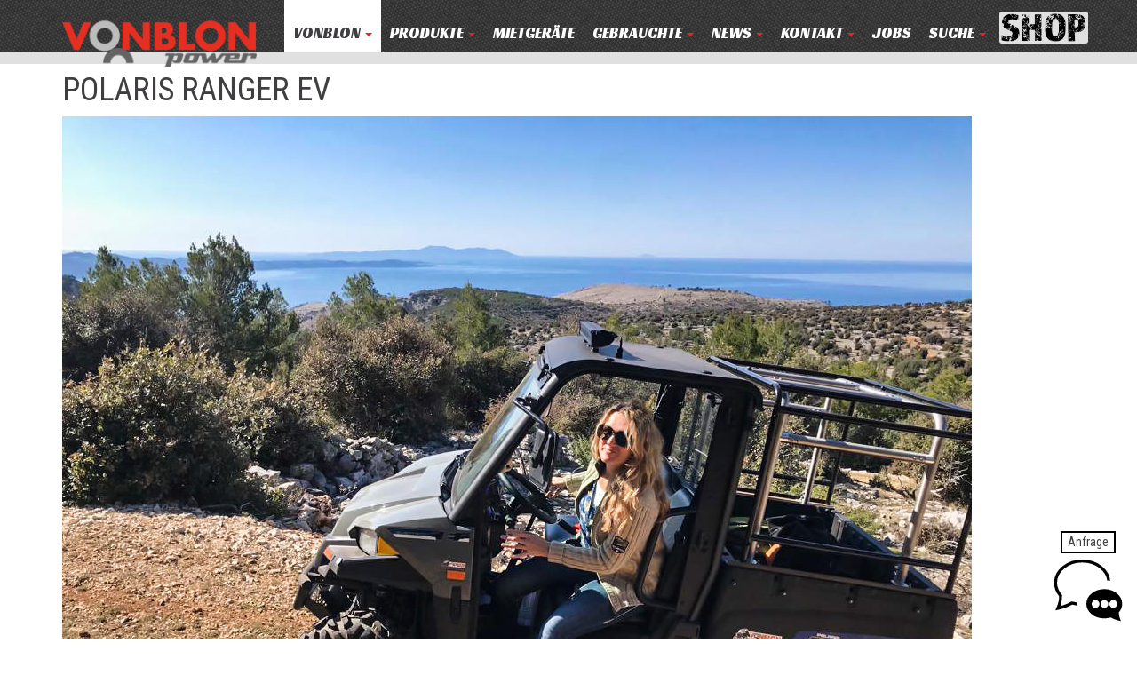

--- FILE ---
content_type: text/html;charset=utf-8
request_url: https://www.vonblon.cc/vonblon/unsere-kunden/1188-maria/
body_size: 7264
content:
<!DOCTYPE html>
<!--[if lt IE 7]> <html class="no-js lt-ie10 lt-ie9 lt-ie8 lt-ie7" lang="de"> <![endif]-->
<!--[if IE 7]> <html class="no-js ie7 lt-ie10 lt-ie8 lt-ie9" lang="de"> <![endif]-->
<!--[if IE 8]> <html class="no-js ie8 lt-ie10 lt-ie9" lang="de"> <![endif]-->
<!--[if IE 9]> <html class="no-js ie9 lt-ie10" lang="de"> <![endif]-->
<!--[if gt IE 9]> <!--><html class="no-js" lang="de"> <!--<![endif]-->
<head>

<meta charset="utf-8">
<!-- 
	BARGA.COM
		  TECHNISCHE DIENSTLEISTUNGEN GmbH
		  Leusbündtweg 49a | A-6800 FELDKIRCH
		  Tel. +43 (0)664 8215678
		  info@barga.com | www.barga.com

	This website is powered by TYPO3 - inspiring people to share!
	TYPO3 is a free open source Content Management Framework initially created by Kasper Skaarhoj and licensed under GNU/GPL.
	TYPO3 is copyright 1998-2017 of Kasper Skaarhoj. Extensions are copyright of their respective owners.
	Information and contribution at http://typo3.org/
-->



<title>VONBLON MASCHINEN GMBH: 1188 MARIA</title>
<meta name="generator" content="TYPO3 CMS">
<meta name="keywords" content="Vonblon Maschinen, Polaris Austria, 4x4, 6x6, Motorschlitten, Schneefräsen, Husqvarna, Seilwinden, Kabelverlegungsmaschine, Rasenmäher, Rasentraktor, Automower, Rasenroboter, Elektrto, Ranger, EV, Lithium, Anhänger, Kabinen, Tandemanhänger, Spurwalze, Snowmobile, Motorschlitten, Spikes, Quad mieten, Polaris Alps, Einsatzfahrzeug, Pistenfahrzeug, Jagdfahrzeug, Hüttentransporter, Tatou Raupen, Tiefschneefahrzeuge, Tiefschneequad, Raupenquad, Seilbahnquad, Sicherheitsbremse, Schneeschild, Kinderanhänger, Vonblon Polaris Demo, Akku Gartengeräte">
<meta name="description" content="Profi Fachhandel mit Premium Produkten, Polaris Quad, Forst &amp; Garten, Kommunalbereich und großem Ersatzteillager. Werkstatt Verkauf Service. Vorarlberg, Tirol, Südtirol, Salzburg">


<link rel="stylesheet" type="text/css" href="/typo3temp/compressor/merged-e4cacb867a8de11e14141ca6f269424e-ad1746ec6047ed03aa8187b896fe200d.css.gzip?1744713470" media="all">
<link rel="stylesheet" type="text/css" href="//fonts.googleapis.com/css?family=Roboto+Condensed:400,400italic,700,700italic|Racing+Sans+One" media="all">



<script src="/typo3temp/compressor/merged-e7ee4b0b7ad411e1d424ab6170a7368c.js?1743598248" type="text/javascript"></script>
<script src="/fileadmin/templates/js/cookiefirst-blocker.js?1743598095" type="text/javascript"></script>

<script src="/typo3temp/compressor/merged-1ea7d285f674615cef371b5be9aba46b.js?1627885076" type="text/javascript"></script>



	<!--[if IEMobile]>  <meta http-equiv="cleartype" content="on">  <![endif]-->
  <meta http-equiv="X-UA-Compatible" content="IE=edge,chrome=1" />
  <meta name="viewport" content="width=device-width, initial-scale=1.0, user-scalable=0, minimum-scale=1.0, maximum-scale=1.0" />
  <!--[if lt IE 9]> <script type="text/javascript" src="/fileadmin/templates/js/respond.min.js"></script> <![endif]--><script src="https://consent.cookiefirst.com/sites/vonblon.cc-1a0573db-cebb-494d-8604-19ec8344a325/consent.js" > </script><script type="text/javascript" data-cookiefirst-category="advertising">		(function(w,d,s,l,i){w[l]=w[l]||[];w[l].push({'gtm.start':
		new Date().getTime(),event:'gtm.js'});var f=d.getElementsByTagName(s)[0],
		j=d.createElement(s),dl=l!='dataLayer'?'&l='+l:'';j.async=true;j.src=
		'https://www.googletagmanager.com/gtm.js?id='+i+dl;f.parentNode.insertBefore(j,f);
		})(window,document,'script','dataLayer','GTM-KS47P9C');</script>

<script type="text/javascript">
	/*<![CDATA[*/
<!--
function openPic(url, winName, winParams) {	//
			var theWindow = window.open(url, winName, winParams);
			if (theWindow)	{theWindow.focus();}
		}

// -->
	/*]]>*/
</script>

</head>
<body id="page-1468" class="pid-126">



<!-- Google Tag Manager (noscript) -->
<noscript>
	<iframe src="https://www.googletagmanager.com/ns.html?id=GTM-KS47P9C"
			height="0" width="0" style="display:none;visibility:hidden"></iframe>
</noscript>
<!-- End Google Tag Manager (noscript) -->


<div id="wrapper">
	<header id="header">
	<div class="container">
		<a id="logo" href="/"><img src="/fileadmin/templates/images/vonblon-logo.png" alt="" /></a>
		<div id="hnav-wrapper">
			<nav class="navbar navbar-default" role="navigation">
				<div class="navbar-header">
					<button type="button" class="navbar-toggle" data-toggle="collapse" data-target="#hnav">
						<span class="sr-only">Menü aus- und einblenden</span>
						<span class="icon-bar"></span>
						<span class="icon-bar"></span>
						<span class="icon-bar"></span>
					</button>
				</div>

				<div class="collapse navbar-collapse" id="hnav">
      <ul class="nav navbar-nav"><li class="dropdown active"><a href="/vonblon/" class="dropdown-toggle" data-toggle="dropdown">VONBLON&nbsp;<b class="caret"></b></a><ul class="dropdown-menu"><li class="open"><a href="/vonblon/unsere-kunden/">UNSERE KUNDEN</a></li><li><a href="/vonblon/ueber-uns/">ÜBER UNS</a></li><li><a href="/vonblon/firmengalerie/">FIRMENGALERIE</a></li><li><a href="/vonblon/impressum/">IMPRESSUM</a></li><li><a href="/vonblon/downloads/">DOWNLOADS</a></li><li><a href="/vonblon/jobs/">JOBS</a></li><li><a href="/vonblon/rechtliche-hinweise/">Rechtliche Hinweise</a></li><li><a href="/vonblon/datenschutzerklaerung-cookies/">Datenschutzerklärung &amp; Cookies</a></li></ul></li><li class="dropdown"><a href="/produkte/" class="dropdown-toggle" data-toggle="dropdown">PRODUKTE&nbsp;<b class="caret"></b></a><ul class="dropdown-menu"><li><a href="/produkte/polaris-austria-quad-zubehoere/">POLARIS AUSTRIA Quad &amp; Zubehöre</a></li><li><a href="/produkte/polaris-austria-quad-zubehoere/motorschlitten/">POLARIS MOTORSCHLITTEN</a></li><li><a href="/produkte/polaris-austria-quad-zubehoere/zubehoere-polaris/anhaenger/">ANHÄNGER</a></li><li><a href="/produkte/polaris-austria-quad-zubehoere/zubehoere-polaris/spurgeraete/">SPURWALZEN</a></li><li><a href="/produkte/rent-mietprogramm/">RENT MIETPROGRAMM</a></li><li><a href="/produkte/forst-garten-schneefraesen/">FORST GARTEN SCHNEEFRÄSEN</a></li><li><a href="/produkte/rasenroboter-automower/">RASENROBOTER AUTOMOWER</a></li><li><a href="/produkte/forst-garten-schneefraesen/schneefraesen/">SCHNEEFRÄSEN</a></li><li><a href="/produkte/forst-garten-schneefraesen/portable-winch/">PORTABLE WINCH SPILLWINDEN KABELVERLEGEMASCHINEN</a></li><li><a href="/produkte/bestgrip-schraubspikes/">BESTGRIP SCHRAUBSPIKES</a></li><li><a href="/produkte/occasion-gebraucht/">OCCASION GEBRAUCHT</a></li><li><a href="/produkte/wissenswertes-ueber-quads-lenkerberechtigung/">Wissenswertes über Quads / Lenkerberechtigung</a></li></ul></li><li><a href="/mietgeraete/">MIETGERÄTE</a></li><li class="dropdown"><a href="/gebrauchte/" class="dropdown-toggle" data-toggle="dropdown">Gebrauchte&nbsp;<b class="caret"></b></a><ul class="dropdown-menu"><li><a href="/gebrauchte/atv-quad-t3b-eu-traktor/">ATV QUAD T3b EU-Traktor</a></li><li><a href="/gebrauchte/atv-quad-l7e-kfzquadriciclo/">ATV QUAD L7e KFZ/Quadriciclo</a></li><li><a href="/gebrauchte/utv-ranger-rzr-sxs/">UTV RANGER RZR SXS</a></li><li><a href="/gebrauchte/raupen/">RAUPEN</a></li><li><a href="/gebrauchte/motorschlitten/">MOTORSCHLITTEN</a></li><li><a href="/gebrauchte/schneefraesen/">SCHNEEFRÄSEN</a></li><li><a href="/gebrauchte/rasenroboter/">RASENROBOTER</a></li><li><a href="/gebrauchte/winterdienst/">WINTERDIENST</a></li><li><a href="/gebrauchte/anhaenger-spurwalzen/">ANHÄNGER / SPURWALZEN</a></li></ul></li><li class="dropdown"><a href="/news/" class="dropdown-toggle" data-toggle="dropdown">NEWS&nbsp;<b class="caret"></b></a><ul class="dropdown-menu"><li><a href="/news/news/">NEWS</a></li><li><a href="/news/aktuelles-messetermine/">AKTUELLES / MESSETERMINE</a></li><li><a href="/news/events/">EVENTS</a></li></ul></li><li class="dropdown"><a href="/kontakt/headquarter-nueziders/" class="dropdown-toggle" data-toggle="dropdown">KONTAKT&nbsp;<b class="caret"></b></a><ul class="dropdown-menu"><li><a href="/kontakt/headquarter-nueziders/">HEADQUARTER NÜZIDERS</a></li><li><a href="/kontakt/vonblon-polaris-kitzbuehel/">VONBLON POLARIS KITZBÜHEL</a></li><li><a href="/kontakt/vonblon-polaris-salzburg/">VONBLON POLARIS SALZBURG</a></li><li><a href="/kontakt/vonblon-polaris-wiener-neustadt/">VONBLON POLARIS WIENER NEUSTADT</a></li><li><a href="/kontakt/service-partner-osttirol/">SERVICE-PARTNER OSTTIROL</a></li><li><a href="/kontakt/automower-shop-lustenau/">AUTOMOWER-SHOP LUSTENAU</a></li><li><a href="/kontakt/partner/">PARTNER</a></li><li><a href="/nc/kontakt/newsletter/">NEWSLETTER</a></li></ul></li><li><a href="/vonblon/jobs/">JOBS</a></li><li class="dropdown" id="search-dropdown">
		      <a href="#" class="dropdown-toggle" data-toggle="dropdown">Suche <b class="caret"></b></a>
		        <div class="dropdown-menu"><form class="navbar-form" role="search" method="post" action="/suche/">				<input type="hidden" name="tx_indexedsearch[sections]" value="0" />
				<div class="input-group">
					<input type="text" placeholder="ich suche nach ..." class="form-control" name="tx_indexedsearch[sword]">
					<span class="input-group-btn">
						<button class="btn btn-default" type="submit" name="tx_indexedsearch[submit_button]">Go!</button>
					</span>
				</div></form></div>
        </li></ul>
    </div>

			</nav>

            <a href="https://shop.vonblon.cc/" target="_black" class="shop" >
                <img src="/fileadmin/templates/images/shop.png">
            </a>
		</div>
	</div>
</header>

	<div id="main" role="main">
    
	<!--TYPO3SEARCH_begin-->
	<div class="container"><div id="c17678" class="csc-default">


<div class="tx-tkaextbasece-contentelements contentelement textpic default">
	

	



	
			<h1>
				
        POLARIS RANGER EV
    
			</h1>
			
		



	
			



	
			<div class="row">
				
				<div class="col-xs1-12">
					<div class="row image-row">
						
							<div class="col-xs1-12">
								<div class="content-image">
									


<figure>
	
			
					<a href="/fileadmin/Dateiliste/kunden/1188_Maria__2_.jpg" class="lightbox" rel="imgset-17678">
						<img id="img-10137" src="/fileadmin/_processed_/csm_1188_Maria__2__bf48c86cc8.jpg" width="1024" height="768" alt="" />
					</a>
				
		
	
</figure>
								</div>
							</div>
						
							<div class="col-xs1-12">
								<div class="content-image">
									


<figure>
	
			
					<a href="/fileadmin/Dateiliste/kunden/1188_Maria__1_.jpg" class="lightbox" rel="imgset-17678">
						<img id="img-10138" src="/fileadmin/_processed_/csm_1188_Maria__1__c2f6af95ff.jpg" width="1024" height="768" alt="" />
					</a>
				
		
	
</figure>
								</div>
							</div>
						
					</div>
				</div>
				
					<div class="col-xs1-12">
						<p>Maria kommt mit ihrem Lithium AKKU Polaris Ranger EV ordentlich herum  von München bis ans Meer!</p>
					</div>
				
			</div>
		

		




</div></div></div>
	<!-- TYPO3SEARCH_end-->


		
			<div class="prevnext"><div class="container"><div class="prevnext-inner"><a href="/vonblon/unsere-kunden/1189-sonnhof/"><span class="glyphicon glyphicon-arrow-left"></span> zurück</a><a href="/vonblon/unsere-kunden/1187-berghaus-soeller/">weiter <span class="glyphicon glyphicon-arrow-right"></span></a></div></div></div>
		
	</div>

	<div class="container"><nav><ol class="breadcrumb"><li class="first"><a href="/">Home</a></li><li><a href="/vonblon/">VONBLON</a></li><li><a href="/vonblon/unsere-kunden/">UNSERE KUNDEN</a></li><li class="active"><a href="/vonblon/unsere-kunden/1188-maria/">1188 MARIA</a></li></ol></nav></div>

	

<footer id="footer">
  <div class="container">
    <div class="row">
      <div class="col-sm-8">
        <div class="row">
          <div class="col-sm-6">

              <h3>VONBLON MASCHINEN GMBH</h3>
              <h4>ZENTRALE</h4>
                <br/>
              <h3>FORST & GARTENGERÄTE</h3>
              <p>
                  Landstraße 28, 6714 Nüziders, Österreich<br />
                  Tel: <a href="tel:+43555263868">+43 (0)5552 63868</a><br/>
                  Fax: +43 (0)5552 66745<br/>
                  <a href="mailto:office@vonblon.cc">office@vonblon.cc</a>
              </p>

              <div class="hidden-sm hidden-md hidden-lg">
                  <a class="whatsapp-link" href="https://wa.me/43676841783239">
                      <span class="whatsapp-icon">
                          <img src="/fileadmin/templates/images/icon-whatsapp.svg" alt="WhatsApp"/>
                      </span>
                      <span>
                          FORST & GARTENGERÄTE<br/>
                          AUTOMOWER<br/>
                          PORTABLE WINCH
                      </span>
                  </a>
              </div>

              <h3>AUTOMOWER</h3>
              <p>
                  Automower Kundendienst Nüziders<br/>
                  Tel: <a href="tel:+43555231607">+43 (0)5552 31607</a>
              </p>

              <h3>AUTOMOWER SHOP LUSTENAU</h3>
              <p>
                  Maria-Theresien-Straße 77, 6890 Lustenau<br/>
                  Harry Zudrell<br/>
                  Mobil: <a href="tel:+436767809674">+43 (0)676 7809674</a>
              </p>

              <div class="visible-sm visible-md visible-lg">
                  <a class="whatsapp-link" href="https://wa.me/43676841783239">
                      <span class="whatsapp-icon">
                          <img src="/fileadmin/templates/images/icon-whatsapp.svg" alt="WhatsApp" />
                      </span>
                      <span>
                          FORST & GARTENGERÄTE<br/>
                          AUTOMOWER<br/>
                          PORTABLE WINCH
                      </span>
                  </a>
              </div>
          </div>
          <div class="col-sm-6">

              <h3>VONBLON POLARIS KUNDENCENTER</h3>
              <h4>ZENTRALE</h4>

              <p>
                  Landstraße 28, 6714 Nüziders, Österreich<br/>
                  Tel: +43 (0)5552 93083<br/>
                  <a href="mailto:office@vonblon.cc">office@vonblon.cc</a><br/>
                  <strong>Service, Kundendienst:</strong> <a href="tel:+43555293083910" title="Kundendienst anrufen">+43 (0)5552 93083-910</a><br/>
                  <strong>Ersatzteile:</strong> <a href="tel:+43555293083913" title="Ersatzteildienst anrufen">+43 (0)5552 93083-913</a><br/>
                  <strong>Verkauf:</strong> <a href="tel:+43555293083912" title="Verkauf anrufen">+43 (0)5552 93083-912</a>
              </p>

              <div class="hidden-sm hidden-md hidden-lg">
                  <a class="whatsapp-link" href="https://wa.me/43676841783214">
                      <span class="whatsapp-icon">
                          <img src="/fileadmin/templates/images/icon-whatsapp.svg" alt="WhatsApp"/>
                      </span>
                      <span>
                          POLARIS ERSATZTEILE<br/>
                            WHATSAPP
                      </span>
                  </a>
                  <br/>
                  <a class="whatsapp-link" href="https://wa.me/436767809672">
                      <span class="whatsapp-icon">
                          <img src="/fileadmin/templates/images/icon-whatsapp.svg" alt="WhatsApp"/>
                      </span>
                      <span>
                          POLARIS VERKAUF<br/>
                            WHATSAPP
                      </span>
                  </a>
              </div>

                <h3> VONBLON POLARIS SALZBURG</h3>
              <p>
                  Helmut Hillebrand<br/>
                  Buchhöhstraße 621, A-5084 Großgmain<br/>
                  Mobil: <a href="tel:+4366488467787">+43 (0)664 88467787</a><br/>
                  <a href="mailto:office@vonblon-polaris-salzburg.at">office@vonblon-polaris-salzburg.at</a>
              </p>

              <h3>VONBLON POLARIS WR. NEUSTADT</h3>
              <p>
                  Lukas Vonblon<br/>
                  Talwiesenstraße 2, A-2761 Waidmannsfeld<br/>
                  Mobil: <a href="tel:+436769679787">+43 (0)676 9679787</a><br/>
                  <a href="mailto:l.vonblon@vonblon.cc">l.vonblon@vonblon.cc</a>
              </p>

              <h3>Servicestützpunkt Bezirk Kitzbühel</h3>
              <p>
                  Christian Resch – Mobiler Service<br/>
                  Mobil: <a href="tel:+436642144923">+43 (0)664 2144923</a>
              </p>

          </div>
        </div>

      </div>
      <div class="col-sm-4">
          <div class="footer-spread-vertical">
              <div class="visible-sm visible-md visible-lg">
                  <a class="whatsapp-link" href="https://wa.me/43676841783214">
                      <span class="whatsapp-icon">
                          <img src="/fileadmin/templates/images/icon-whatsapp.svg" alt="WhatsApp"/>
                      </span>
                          <span>
                          POLARIS ERSATZTEILE<br/>
                            WHATSAPP
                      </span>
                  </a>
                  <br />
                  <a class="whatsapp-link" href="https://wa.me/436767809672">
                      <span class="whatsapp-icon">
                          <img src="/fileadmin/templates/images/icon-whatsapp.svg" alt="WhatsApp"/>
                      </span>
                          <span>
                          POLARIS VERKAUF<br/>
                            WHATSAPP
                      </span>
                  </a>
              </div>

              <div class="footer-map">
                <img src="/fileadmin/templates/images/location-map.png" alt="Karte Standorte" />
                  <div class="marker m-1"></div>
                  <div class="marker m-2"></div>
                  <div class="marker m-3"></div>
                  <div class="marker m-4"></div>
              </div>

              <div>
                  <div class="tiles clearfix">
                      <div class="tile youtube">
                          <a href="http://www.youtube.com/user/VonblonGmbH" target="_blank" title="Vonblon auf YouTube"><span
                                  class="sr-only">Vonblon auf YouTube</span></a>
                      </div>
                      <div class="tile facebook">
                          <a href="http://www.facebook.com/vonblon.polarisaustria" target="_blank"
                             title="Vonblon auf Facebook"><span class="sr-only">Vonblon auf Facebook</span></a>
                      </div>
                      <div class="tile instagram">
                          <a href="https://www.instagram.com/vonblonpolarisaustria/" target="_blank"
                             title="Vonblon auf Instagram"><span class="sr-only">Vonblon auf Instagram</span></a>
                      </div>
                  </div>

                  
                          <div class="newsletter-registration clearfix">
                              <h3>Newsletter</h3>
                              <div class="Tx-Formhandler">
		
<script type="text/javascript">
	function validationCallback(field, result, isFieldValid) {

		if (!$(field).parents('.form-group').hasClass('has-feedback')) {
			$(field).parents('.form-group').addClass('has-feedback');
		}

		if(!isFieldValid) {
			$(field).parents('.form-group').addClass("has-error");
			$(field).parents('.form-group').removeClass('has-success');

			$(field).parents('.form-group').find('.form-control-feedback').addClass('glyphicon-remove');
			$(field).parents('.form-group').find('.form-control-feedback').removeClass('glyphicon-ok');
		} else {
			$(field).parents('.form-group').addClass("has-success");
			$(field).parents('.form-group').removeClass('has-error');

			$(field).parents('.form-group').find('.form-control-feedback').addClass('glyphicon-ok');
			$(field).parents('.form-group').find('.form-control-feedback').removeClass('glyphicon-remove');
		}
	}
</script>
<div class="formhandler newsletter-registration-small">
	
	<form method="post" action="/vonblon/unsere-kunden/1188-maria/" class="form-inline" id="newsletter-registration-small"><fieldset style="display: none;">
			<input type="hidden" name="id" value="1468" />
			<input type="hidden" name="newsletter[submitted]" value="1" />
		
			<input type="hidden" name="newsletter[randomID]" value="051e9650c9bd034db473eabb016e11c4" />
		
			<input type="hidden" id="removeFile-051e9650c9bd034db473eabb016e11c4" name="newsletter[removeFile]" value="" />
		
			<input type="hidden" id="removeFileField-051e9650c9bd034db473eabb016e11c4" name="newsletter[removeFileField]" value="" />
		
			<input type="hidden" id="submitField-051e9650c9bd034db473eabb016e11c4" name="newsletter[submitField]" value="" />
		
			<input type="hidden"  name="newsletter[step-2-next]"  id="ieHiddenField-051e9650c9bd034db473eabb016e11c4" value="1" />
		</fieldset>
		<input type="hidden" name="newsletter[action]" value="0" />
		<input type="text" autocomplete="off" name="newsletter[messge]"  style="position:absolute; margin:0 0 0 -999em;" value="" />
		<div class="form-group w-100">
			<div class="input-group ">
				<input type="email" name="newsletter[email]" id="email" class="form-control" value="" placeholder="E-Mail" required /><span class="glyphicon glyphicon-ok form-control-feedback"></span>
				
							<span class="loading" id="loading_email" style="display:none"><img src="/typo3conf/ext/formhandler/Resources/Images/ajax-loader.gif" alt="loading" /></span>
							<span id="result_email" class="formhandler-ajax-validation-result"></span>
						
				<span class="input-group-btn">
					<button type="submit" class="btn btn-primary"  name="newsletter[step-2-next]" >anmelden</button>
				</span>
			</div>
		</div>
	</form>
</div>

	</div>
	
                              <p>Mit der Registrierung akzeptieren Sie unsere <strong>
                                  <a target="_blank" href="/vonblon/datenschutzerklaerung-cookies/">Datenschutz- und Nutzungsbedingungen</a>
                              </strong>.
                              </p>
                          </div>
                      
              </div>
          </div>

      </div>
    </div>



  </div>
</footer>

</div>
<script src="/typo3temp/compressor/merged-e4c05403d14d779047a1889771f2b721.js?1743598248" type="text/javascript"></script>
<script src="https://rental.vonblon.cc/feedback/app.js" type="text/javascript"></script>
<script src="/fileadmin/templates/js/dropzone/dropzone.js?1598262371" type="text/javascript"></script>

<script src="/typo3temp/compressor/merged-5470d2e5cf5a0c05a26e2c1baf273252.js?1744713470" type="text/javascript"></script>




				<script type="text/javascript">
				jQuery(function() {
				
			function submitButtonClick(el) {
				var container = el.closest(".Tx-Formhandler");
				var form = el.closest("FORM");
				el.attr("disabled", "disabled");
				
				var requestURL = "/index.php?&id=1468&L=0&randomID=051e9650c9bd034db473eabb016e11c4&field=&uploadedFileName=&eID=formhandler-ajaxsubmit&uid=0";
				var postData = form.serialize() + "&" + el.attr("name") + "=submit";
				container.find(".loading_ajax-submit").show();
				jQuery.ajax({
					type: "post",
					url: requestURL,
					data: postData,
					dataType: "json",
					success: function(data, textStatus) {
						if (data.redirect) {
							window.location.href = data.redirect;
						} else {
							form.closest(".Tx-Formhandler").replaceWith(data.form);
							jQuery(".newsletter-registration-small .btn").on("click", function(e) {
								e.preventDefault();
								submitButtonClick(jQuery(this));
							});
							jQuery("#newsletter-registration-small").on("submit", function(e) {
								e.preventDefault();
								return false;
							});
							attachValidationEvents();
							
						}
					}
				});
				return false;
			}

			jQuery("#newsletter-registration-small").on("submit", function(e) {
				e.preventDefault();
				return false;
			});
			jQuery(".newsletter-registration-small .btn").on("click", function(e) {
				e.preventDefault();
				submitButtonClick(jQuery(this));
			});
				});
				</script>
			
				<script type="text/javascript">
				function attachValidationEvents() {
					jQuery("#newsletter-registration-small *[name='newsletter[email]']").blur(function() {
							var field = jQuery(this);
							var fieldVal = encodeURIComponent(field.val());
							if(field.attr("type") == "radio" || field.attr("type") == "checkbox") {
								if (field.attr("checked") == "") {
									fieldVal = "";
								}
							}
							var loading = jQuery("#newsletter-registration-small #loading_email");
							var result = jQuery("#newsletter-registration-small #result_email");
							loading.show();
							result.hide();
							var url = "/index.php?&id=1468&L=0&randomID=051e9650c9bd034db473eabb016e11c4&field=email&uploadedFileName=&eID=formhandler&value=";
						
							url = url.replace("value=", "value=" + fieldVal);
							result.load(url, function() {
								loading.hide();
								result.show();
								isFieldValid = false;
								if(result.find("SPAN.error").length > 0) {
									result.data("isValid", false);
								} else {
									isFieldValid = true;
									result.data("isValid", true);
								}
						
			if (typeof(validationCallback) == 'function') {
			validationCallback(field, result, isFieldValid);
		}
		
								});
							});
						
				}
				jQuery(function() {
					attachValidationEvents();
				});
				</script>
			
</body>
</html>

--- FILE ---
content_type: application/javascript
request_url: https://www.vonblon.cc/typo3temp/compressor/merged-5470d2e5cf5a0c05a26e2c1baf273252.js?1744713470
body_size: 2771
content:

(function ($) {

    $(document).ready(function () {

        $('#anniversary-label').addClass('animated bounceInDown');

        $('.tx-tkaextbasece-contentelements.image').each(function () {
            $(this).find('.image-row > div[class^="col-"]').responsiveEqualHeightGrid();
        });

        $('.tx-tkaextbasece-contentelements.textpic').each(function () {
            $(this).find('.image-row > div[class^="col-"]').responsiveEqualHeightGrid();
        });

        $('#footer > .container > .row > div[class^="col-"]').responsiveEqualHeightGrid();

        var bLazy = new Blazy({
            selector: 'img.lazy',
            loadInvisible: true,
            offset: 0,
            success: function (el) {
                $(el).addClass('loaded');
            }
        });

        if ($('.caroufredsel').length) {

            var caroufredselSettingsDefault = {
                padding: 0,
                circular: true,
                infinite: true,
                responsive: true,
                height: 'variable',
                items: {
                    visible: 1,
                    height: 'variable'
                },
                scroll: {
                    items: 1,
                    fx: 'crossfade',
                    easing: "linear",
                    duration: 500,
                    pauseOnHover: true
                },
                prev: {
                    button: function () {
                        return $(this).parents('.caroufredsel').find('.prev');
                    }
                },
                next: {
                    button: function () {
                        return $(this).parents('.caroufredsel').find('.next');
                    }
                },
                swipe: {
                    onTouch: true,
                    onMouse: true,
                    pauseOnHover: true,
                    options: {
                        allowPageScroll: 'vertical',
                        swipe: function (event, direction, distance, duration, fingerCount) {
                            $(this).find('ul').trigger("configuration", ['auto', false, false]);
                        }
                    }
                },
                auto: {
                    timeoutDuration: 4500
                }
            };

            $('.caroufredsel').each(function (idx, elm) {
                $('ul', elm).hide().waitForImages(function () {
                    $('ul', elm).show();
                    $('ul', elm).carouFredSel(
                        $.extend(true, {}, caroufredselSettingsDefault, $(elm).data('caroufredsel-settings') || {})
                    );
                });

                $('.next, .prev', elm).click(function (e) {
                    $(this).parents('.caroufredsel').find('ul').trigger("configuration", ['auto', false, false]);
                });

            })
        }

        $('.lightbox').fancybox({
            padding: 0,
            margin: 10
        });

        $('.scrollbar').mCustomScrollbar({
            contentTouchScroll: true,
            scrollInertia: 0,
            //autoHideScrollbar: true,
            advanced: {
                updateOnContentResize: true,
                updateOnBrowserResize: true
            }
        });

        // we need more control over panel-heading styles
        $('.panel-group').on('show.bs.collapse', function (e) {
            $(e.target).parent().prev('.panel-heading').removeClass('collapsed');
            $(e.target).parents('.panel-group').find('.in').collapse('hide');
        });
        $('.panel-group').on('hide.bs.collapse', function (e) {
            $(e.target).parent().prev('.panel-heading').addClass('collapsed');
        });

        /*
                $('#header .dropdown').on({
                    "shown.bs.dropdown": function() { $(this).data('closable', true); },
                    "click":             function() { $(this).data('closable', false);  },
                    "hide.bs.dropdown":  function() { return $(this).data('closable'); }
                });*/

        $('.tx-vonblon-sales.sale.list .enquiry-form-trigger').on('click', function (e) {
            e.preventDefault();

            $.ajax({
                type: 'GET',
                url: $(this).attr('href'),
                beforeSend: function (request) {
                    request.setRequestHeader('Accept', 'application/json');
                },
                success: function (response) {
                    $.fancybox.open({
                        padding: 0,
                        margin: 10,
                        content: response.content,
                        afterShow: function () {
                            var fancybox = this;
                            fancybox.wrap.addClass('enquiry-wrap');
                            fancybox.inner.on('submit', 'form', function (e) {
                                e.preventDefault();

                                $.ajax({
                                    type: $(this).attr('method'),
                                    url: $(this).attr('action'),
                                    data: $(this).serialize(),
                                    beforeSend: function (request) {
                                        request.setRequestHeader('Accept', 'application/json');
                                    },
                                    success: function (response) {
                                        $(fancybox.inner).html(response.content);
                                        dataLayer.push({'event': 'enquiry-sent'});
                                    }
                                });
                            })
                        }
                    });

                }
            });
        })

        if ($('.dropzone-container').length > 0) {
            Dropzone.autoDiscover = false;

            $('.dropzone-container').each(function() {
                var $el = $(this),
                    maxFiles = $el.attr('data-maxfiles') ? parseInt($el.attr('data-maxfiles')) : 1,
                    params = {},
                    $form = $el.parents('form'),
                    fieldName = $el.attr('data-fieldname');

                $form.on('submit', function(e) {
                    $form.find('[type="submit"]').prop('disabled', true);
                })

                $el.addClass('dropzone');

                $el.dropzone({
                    url: $el.attr('data-url'),
                    paramName: $el.attr('data-namespace') + '[' + fieldName + ']',
                    params: params,
                    maxFiles: maxFiles,
                    uploadMultiple: false,
                    parallelUploads: 1,
                    acceptedFiles: $el.attr('data-accept'),
                    maxFilesize: $el.attr('data-maxfilesize'),
                    dictDefaultMessage: $el.attr('data-label'),
                    dictFallbackMessage: 'Ihr Browser wird leider nicht unterstützt',
                    dictFileTooBig: 'Die Datei ist zu groß (max. {{maxFilesize}}MB)',
                    dictInvalidFileType: 'Dateien dieses Typs sind nicht erlaubt',
                    dictResponseError: 'Es ist leider ein Fehler aufgetreten. Bitte versuchen Sie es später nochmals.',
                    dictRemoveFile: 'Datei entfernen',
                    dictCancelUpload: "Upload abbrechen",
                    dictUploadCanceled: "Upload abgebrochen.",
                    dictCancelUploadConfirmation: "Upload wirklich abbrechen?",
                    dictMaxFilesExceeded: "Sie können keine weiteren Dateien hochladen.",
                    createImageThumbnails: false,
                    addRemoveLinks: true,
                    init: function() {
                        // TODO: check why this is only working partially: https://github.com/enyo/dropzone/wiki/FAQ
                        var mockFiles = $el.data('mockfiles'), fileCount, mock;

                        if (mockFiles && mockFiles[fieldName]) {
                            fileCount = mockFiles[fieldName].length;
                            for (var i = 0; i < fileCount; i++) {
                                mock = mockFiles[fieldName][i];
                                mock.status = Dropzone.SUCCESS;
                                mock.accepted = true;
                                mock.processing = true;
                                mock.upload = {};
                                mock.upload.uuid = mock.uuid;
                                mock.upload.progress = 100;

                                //this.displayExistingFile(mock, mock.dataURL, null, null, true)
                                this.emit("addedfile", mock);
                                this.emit("complete", mock);
                            }

                            this.options.maxFiles = this.options.maxFiles - fileCount;
                            this._updateMaxFilesReachedClass();
                        }

                    },
                    success: function (file, response, progress) {
                        if (!response.success) {
                            alert(response.message);
                            this.removeFile(file);
                        }
                    },
                    sending: function(file, xhr, formData) {
                        $form.find('[type="submit"]').prop('disabled', true);
                        formData.append($el.attr('data-namespace') + '[uuid]', file.upload.uuid)
                        formData.append($el.attr('data-namespace') + '[fieldName]', $el.attr('data-fieldname'))
                    },
                    queuecomplete: function() {
                        $form.find('[type="submit"]').prop('disabled', false);
                    },
                    removedfile: function(file) {
                        var payload = {}, instance = this;
                        payload[$el.attr('data-namespace') + '[uuid]'] = file.upload.uuid;

                        $.ajax({
                            url: $el.attr('data-remove-url'),
                            type: 'POST',
                            data: payload
                        }).done(function() {
                            file.previewElement.parentNode.removeChild(file.previewElement);
                            instance.setupEventListeners();
                            instance._updateMaxFilesReachedClass()
                        })
                    },
                    maxfilesreached: function() {
                        this.removeEventListeners();
                    }
                });
            })
        }

    });

    $(window).load(function () {
        $(window).resize();
    });

})(jQuery);


--- FILE ---
content_type: image/svg+xml
request_url: https://rental.vonblon.cc/feedback/logo.svg
body_size: 1107
content:
<svg xmlns="http://www.w3.org/2000/svg" width="24" height="24" viewBox="0 0 24 24">
	<path d="M2.001 9.352c0 1.873.849 2.943 1.683 3.943.031 1 .085 1.668-.333 3.183 1.748-.558
  2.038-.778 3.008-1.374 1 .244 1.474.381 2.611.491-.094.708-.081 1.275.055 2.023-.752-.06-1.528-.178-2.33-.374-1.397.857-4.481
  1.725-6.649 2.115.811-1.595 1.708-3.785 1.661-5.312-1.09-1.305-1.705-2.984-1.705-4.695-.001-4.826 4.718-8.352
  9.999-8.352 5.237 0 9.977 3.484 9.998 8.318-.644-.175-1.322-.277-2.021-.314-.229-3.34-3.713-6.004-7.977-6.004-4.411
  0-8 2.85-8 6.352zm20.883 10.169c-.029 1.001.558 2.435 1.088
  3.479-1.419-.258-3.438-.824-4.352-1.385-.772.188-1.514.274-2.213.274-3.865
  0-6.498-2.643-6.498-5.442 0-3.174 3.11-5.467 6.546-5.467 3.457 0 6.546 2.309
  6.546 5.467 0 1.12-.403 2.221-1.117
  3.074zm-7.563-3.021c0-.453-.368-.82-.82-.82s-.82.367-.82.82.368.82.82.82.82-.367.82-.82zm3 0c0-.453-.368-.82-.82-.82s-.82.367-.82.82.368.82.82.82.82-.367.82-.82zm3
  0c0-.453-.368-.82-.82-.82s-.82.367-.82.82.368.82.82.82.82-.367.82-.82z" stroke="white" xfill="green" xstroke-width="2" xfill-opacity="0.5" />
</svg>


--- FILE ---
content_type: application/javascript
request_url: https://www.vonblon.cc/fileadmin/templates/js/cookiefirst-blocker.js?1743598095
body_size: 701
content:
var createBlockerDiv = function (category) {
    var div = document.createElement('div');
    var span = document.createElement('strong');
    var btn = document.createElement('button');

    div.classList.add('cookiefirst-blocker', 'border', 'p-5', 'text-center');
    btn.classList.add('btn', 'btn-primary');

    span.innerHTML = 'Bitte akzeptieren sie ' + category + ' Cookies, um diesen Inhalt zu sehen';
    btn.innerHTML = 'Akzeptieren';

    div.appendChild(span);
    div.appendChild(btn);

    btn.addEventListener('click', (e) => {
        CookieFirst.acceptCategory(category);
    });

    return div;
}

var handle_consent_event = function (e) {
    var consent = e.detail || {necessary: true};

    var elements = document.querySelectorAll('[data-cookiefirst-blocker]');
    elements.forEach(function (el) {
        // no consent yet or functional not accepted, hide div
        if (!consent || !consent.advertising) {

            el.style.display = 'none';

            if (el.parentNode.querySelectorAll('.cookiefirst-blocker').length === 0) {
                const category = el.getAttribute('data-cookiefirst-category');
                const blocker = createBlockerDiv(category);
                el.before(blocker);
            }

        } else {
            if (el.parentNode.querySelectorAll('.cookiefirst-blocker').length > 0) {
                // remove all blockers
                el.parentNode.querySelectorAll('.cookiefirst-blocker').forEach(function (blocker) {
                    blocker.remove();
                });
            }
            el.style.display = 'block';
            const src = el.getAttribute('data-src');
            if (src) {
                el.setAttribute('src', src);
                el.setAttribute('data-src', '');
            }
        }
    });

}

window.addEventListener("cf_consent", handle_consent_event);
window.addEventListener("cf_consent_loaded", handle_consent_event);